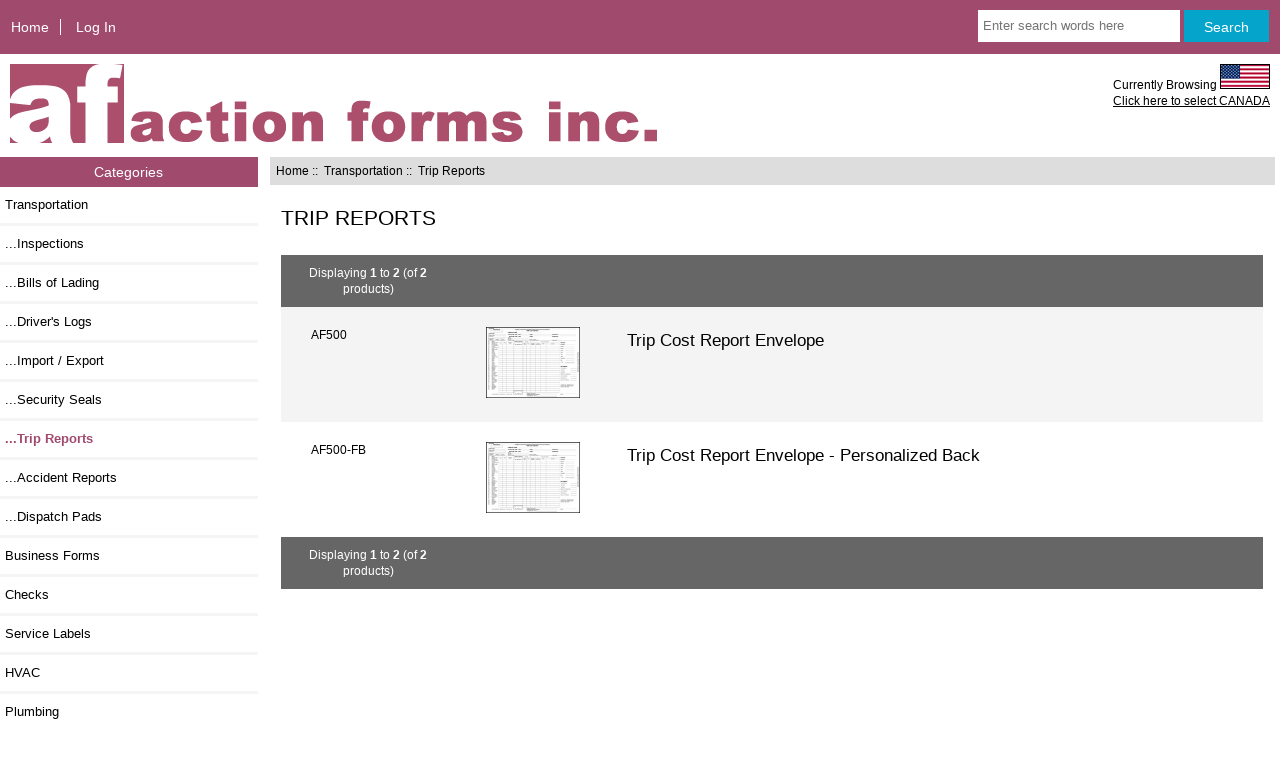

--- FILE ---
content_type: text/html; charset=utf-8
request_url: https://af-company.com/index.php?main_page=index&cPath=66_79
body_size: 18480
content:
<!DOCTYPE html>
<html dir="ltr" lang="en">
  <head>
  <meta charset="utf-8">
  <title>Trip Reports : Action Forms Inc, Business, Transportation and Contractor Forms</title>
  <meta name="keywords" content="Transportation Business Forms Checks HVAC Plumbing Electricians Landscaping / Lawn Maintenance Transportation Service Labels Flooring Appliance Repair Kitchen & Bath Business Forms HVAC Cheques Service Labels Flooring Appliance Repair Kitchen & Bath Electricians Landscaping / Lawn Maintenance Plumbing job invoice, hvac, electricians, electrical, landscaping, lawn maintenance, plumbing, plumber, form Trip Reports" />
  <meta name="description" content="Action Forms Inc : Trip Reports - Transportation Business Forms Checks HVAC Plumbing Electricians Landscaping / Lawn Maintenance Transportation Service Labels Flooring Appliance Repair Kitchen & Bath Business Forms HVAC Cheques Service Labels Flooring Appliance Repair Kitchen & Bath Electricians Landscaping / Lawn Maintenance Plumbing job invoice, hvac, electricians, electrical, landscaping, lawn maintenance, plumbing, plumber, form" />
  <meta name="author" content="Action Forms Inc." />
  <meta name="generator" content="shopping cart program by Zen Cart&reg;, https://www.zen-cart.com eCommerce" />

  <meta name="viewport" content="width=device-width, initial-scale=1, user-scalable=yes"/>


  <base href="https://af-company.com/" />
  <link rel="canonical" href="https://af-company.com/index.php?main_page=index&amp;cPath=66_79" />

<link rel="stylesheet" type="text/css" href="includes/templates/responsive_classic_usa/css/stylesheet.css" />
<link rel="stylesheet" type="text/css" href="includes/templates/responsive_classic_usa/css/stylesheet_colors.css" />
<link rel="stylesheet" type="text/css" href="includes/templates/responsive_classic_usa/css/stylesheet_css_buttons.css" />
<link rel="stylesheet" type="text/css" media="print" href="includes/templates/responsive_classic_usa/css/print_stylesheet.css" />
<script src="https://code.jquery.com/jquery-3.5.1.min.js" integrity="sha256-9/aliU8dGd2tb6OSsuzixeV4y/faTqgFtohetphbbj0=" crossorigin="anonymous"></script>
<script type="text/javascript">window.jQuery || document.write(unescape('%3Cscript type="text/javascript" src="includes/templates/responsive_classic_usa/jscript/jquery.min.js"%3E%3C/script%3E'));</script>
<script type="text/javascript">window.jQuery || document.write(unescape('%3Cscript type="text/javascript" src="includes/templates/template_default/jscript/jquery.min.js"%3E%3C/script%3E'));</script>

<script type="text/javascript" src="includes/templates/responsive_classic_usa/jscript/jscript_matchHeight-min.js"></script>
<script>
if (typeof zcJS == "undefined" || !zcJS) {
  window.zcJS = { name: 'zcJS', version: '0.1.0.0' };
}

zcJS.ajax = function (options) {
  options.url = options.url.replace("&amp;", unescape("&amp;"));
  var deferred = jQuery.Deferred(function (d) {
      var securityToken = 'b7843b459fcf0d85d987a43584d95aa9';
      var defaults = {
          cache: false,
          type: 'POST',
          traditional: true,
          dataType: 'json',
          timeout: 5000,
          data: jQuery.extend(true,{
            securityToken: securityToken
        }, options.data)
      },
      settings = jQuery.extend(true, {}, defaults, options);
      if (typeof(console.log) == 'function') {
          console.log( settings );
      }

      d.done(settings.success);
      d.fail(settings.error);
      d.done(settings.complete);
      var jqXHRSettings = jQuery.extend(true, {}, settings, {
          success: function (response, textStatus, jqXHR) {
            d.resolve(response, textStatus, jqXHR);
          },
          error: function (jqXHR, textStatus, errorThrown) {
              if (window.console) {
                if (typeof(console.log) == 'function') {
                  console.log(jqXHR);
                }
              }
              d.reject(jqXHR, textStatus, errorThrown);
          },
          complete: d.resolve
      });
      jQuery.ajax(jqXHRSettings);
   }).fail(function(jqXHR, textStatus, errorThrown) {
   var response = jqXHR.getResponseHeader('status');
   var responseHtml = jqXHR.responseText;
   var contentType = jqXHR.getResponseHeader("content-type");
   switch (response)
     {
       case '403 Forbidden':
         var jsonResponse = JSON.parse(jqXHR.responseText);
         var errorType = jsonResponse.errorType;
         switch (errorType)
         {
           case 'ADMIN_BLOCK_WARNING':
           break;
           case 'AUTH_ERROR':
           break;
           case 'SECURITY_TOKEN':
           break;

           default:
             alert('An Internal Error of type '+errorType+' was received while processing an ajax call. The action you requested could not be completed.');
         }
       break;
       default:
        if (jqXHR.status === 200) {
            if (contentType.toLowerCase().indexOf("text/html") >= 0) {
                document.open();
                document.write(responseHtml);
                document.close();
            }
         }
     }
   });

  var promise = deferred.promise();
  return promise;
};
zcJS.timer = function (options) {
  var defaults = {
    interval: 10000,
    startEvent: null,
    intervalEvent: null,
    stopEvent: null

},
  settings = jQuery.extend(true, {}, defaults, options);

  var enabled = new Boolean(false);
  var timerId = 0;
  var mySelf;
  this.Start = function()
  {
      this.enabled = new Boolean(true);

      mySelf = this;
      mySelf.settings = settings;
      if (mySelf.enabled)
      {
          mySelf.timerId = setInterval(
          function()
          {
              if (mySelf.settings.intervalEvent)
              {
                mySelf.settings.intervalEvent(mySelf);
              }
          }, mySelf.settings.interval);
          if (mySelf.settings.startEvent)
          {
            mySelf.settings.startEvent(mySelf);
          }
      }
  };
  this.Stop = function()
  {
    mySelf.enabled = new Boolean(false);
    clearInterval(mySelf.timerId);
    if (mySelf.settings.stopEvent)
    {
      mySelf.settings.stopEvent(mySelf);
    }
  };
};

</script>


<script type="text/javascript">

(function($) {
$(document).ready(function() {

$('#contentMainWrapper').addClass('onerow-fluid');
 $('#mainWrapper').css({
     'max-width': '100%',
     'margin': 'auto'
 });
 $('#headerWrapper').css({
     'max-width': '100%',
     'margin': 'auto'
 });
 $('#navSuppWrapper').css({
     'max-width': '100%',
     'margin': 'auto'
 });


$('.leftBoxContainer').css('width', '');
$('.rightBoxContainer').css('width', '');
$('#mainWrapper').css('margin', 'auto');

$('a[href="#top"]').click(function(){
$('html, body').animate({scrollTop:0}, 'slow');
return false;
});

$(".categoryListBoxContents").click(function() {
window.location = $(this).find("a").attr("href"); 
return false;
});

$('.centeredContent').matchHeight();
$('.specialsListBoxContents').matchHeight();
$('.centerBoxContentsAlsoPurch').matchHeight();
$('.categoryListBoxContents').matchHeight();

$('.no-fouc').removeClass('no-fouc');
});

}) (jQuery);

</script>


<link rel="stylesheet" type="text/css" href="includes/templates/responsive_classic_usa/css/responsive.css" /><link rel="stylesheet" type="text/css" href="includes/templates/responsive_classic_usa/css/responsive_default.css" />  <script type="text/javascript">document.documentElement.className = 'no-fouc';</script>
  <link rel="stylesheet" type="text/css" href="https://maxcdn.bootstrapcdn.com/font-awesome/4.7.0/css/font-awesome.min.css" />
                    <!-- Meta Pixel Code -->
                    <script>
                        !function(f,b,e,v,n,t,s)
                        {if(f.fbq)return;n=f.fbq=function(){n.callMethod?
                            n.callMethod.apply(n,arguments):n.queue.push(arguments)};
                            if(!f._fbq)f._fbq=n;n.push=n;n.loaded=!0;n.version='2.0';
                            n.queue=[];t=b.createElement(e);t.async=!0;
                            t.src=v;s=b.getElementsByTagName(e)[0];
                            s.parentNode.insertBefore(t,s)}(window, document,'script',
                            'https://connect.facebook.net/en_US/fbevents.js');
                        fbq('init', '4340977775998963');
                        fbq('track', 'PageView');
                    </script>
                    <noscript><img height="1" width="1" style="display:none"
                                   src="https://www.facebook.com/tr?id=4340977775998963&ev=PageView&noscript=1"
                        /></noscript>
                    <!-- End Meta Pixel Code -->
                    </head>


<body id="indexBody">



<div id="mainWrapper">



<!--bof-header logo and navigation display-->

<div id="headerWrapper">

<!--bof navigation display-->
<div id="navMainWrapper" class="group onerow-fluid">

<div id="navMain">
  <ul class="back">
    <li><a href="https://af-company.com/">Home</a></li>
    <li class="last"><a href="https://af-company.com/index.php?main_page=login">Log In</a></li>

  </ul>
<div id="navMainSearch" class="forward">
     <form name="quick_find_header" action="https://af-company.com/index.php?main_page=advanced_search_result" method="get"><input type="hidden" name="main_page" value="advanced_search_result" /><input type="hidden" name="search_in_description" value="1" /><input type="text" name="keyword" size="6" maxlength="30" style="width: 100px" placeholder="Enter search words here" aria-label="Enter search words here"  />&nbsp;<input class="cssButton submit_button button  button_search" onmouseover="this.className='cssButtonHover  button_search button_searchHover'" onmouseout="this.className='cssButton submit_button button  button_search'" type="submit" value="Search" /></form></div>
</div>
</div>
<div id="countrySelection" class="forward">
Currently Browsing <img src="images/flags/american_flag_50x25.jpg"><br />
<a href=' https://canada.af-company.com '>
Click here to select CANADA
</a></div>
<!--eof navigation display-->


<!--bof branding display-->
<div id="logoWrapper" class="group onerow-fluid">
    <div id="logo"><a href="https://af-company.com/"><img src="includes/templates/responsive_classic_usa/images/logo.png" alt="Action Forms Inc." title=" Action Forms Inc. " width="650" height="79" /></a>  </div>
</div>

<!--eof branding display-->
<!--eof header logo and navigation display-->


<!--bof optional categories tabs navigation display-->
<!--eof optional categories tabs navigation display-->

<!--bof header ezpage links-->
<!--eof header ezpage links-->
</div>


<div id="contentMainWrapper">

  <div class="col200">
<!--// bof: categories //-->
<div class="leftBoxContainer" id="categories" style="width: 150px">
<h3 class="leftBoxHeading" id="categoriesHeading">Categories</h3>
<div id="categoriesContent" class="sideBoxContent"><ul class="list-links">
<li><a class="category-top" href="https://af-company.com/index.php?main_page=index&amp;cPath=66"><span class="category-subs-parent">Transportation</span></a></li>
<li><a class="category-products" href="https://af-company.com/index.php?main_page=index&amp;cPath=66_74">...Inspections</a></li>
<li><a class="category-products" href="https://af-company.com/index.php?main_page=index&amp;cPath=66_75">...Bills of Lading</a></li>
<li><a class="category-subs" href="https://af-company.com/index.php?main_page=index&amp;cPath=66_89">...Driver's Logs</a></li>
<li><a class="category-subs" href="https://af-company.com/index.php?main_page=index&amp;cPath=66_77">...Import / Export</a></li>
<li><a class="category-products" href="https://af-company.com/index.php?main_page=index&amp;cPath=66_78">...Security Seals</a></li>
<li><a class="category-products" href="https://af-company.com/index.php?main_page=index&amp;cPath=66_79"><span class="category-subs-selected">...Trip Reports</span></a></li>
<li><a class="category-products" href="https://af-company.com/index.php?main_page=index&amp;cPath=66_80">...Accident Reports</a></li>
<li><a class="category-products" href="https://af-company.com/index.php?main_page=index&amp;cPath=66_81">...Dispatch Pads</a></li>
<li><a class="category-top" href="https://af-company.com/index.php?main_page=index&amp;cPath=67">Business Forms</a></li>
<li><a class="category-top" href="https://af-company.com/index.php?main_page=index&amp;cPath=68">Checks</a></li>
<li><a class="category-top" href="https://af-company.com/index.php?main_page=index&amp;cPath=107">Service Labels</a></li>
<li><a class="category-top" href="https://af-company.com/index.php?main_page=index&amp;cPath=70">HVAC</a></li>
<li><a class="category-top" href="https://af-company.com/index.php?main_page=index&amp;cPath=71">Plumbing</a></li>
<li><a class="category-top" href="https://af-company.com/index.php?main_page=index&amp;cPath=72">Electricians</a></li>
<li><a class="category-top" href="https://af-company.com/index.php?main_page=index&amp;cPath=73">Landscaping / Lawn Maintenance</a></li>
<li><a class="category-top" href="https://af-company.com/index.php?main_page=index&amp;cPath=109">Appliance Repair</a></li>
<li><a class="category-top" href="https://af-company.com/index.php?main_page=index&amp;cPath=108">Flooring</a></li>
<li><a class="category-top" href="https://af-company.com/index.php?main_page=index&amp;cPath=110">Kitchen & Bath</a></li>
</ul></div></div>
<!--// eof: categories //-->

<!--// bof: reviews //-->
<div class="leftBoxContainer" id="reviews" style="width: 150px">
<h3 class="leftBoxHeading" id="reviewsHeading"><a href="https://af-company.com/index.php?main_page=reviews">Reviews&nbsp;&nbsp;[more]</a></h3>
<div class="reviewsContent sideBoxContent centeredContent"><a href="https://af-company.com/index.php?main_page=product_reviews_info&amp;products_id=308&amp;reviews_id=4"><img src="images/logs/149i-CDN-v1.jpg" alt="Log Book with Detailed Vehicle Inspection - PERSONALIZED" title=" Log Book with Detailed Vehicle Inspection - PERSONALIZED " width="97" height="96" /><br />Thank you fro such great, prompt service. The log books...</a><br /><br /><img src="includes/templates/responsive_classic_usa/images/stars_4.png" alt="4 of 5 Stars!" title=" 4 of 5 Stars! " width="80" height="15" /></div></div>
<!--// eof: reviews //-->

<!--// bof: information //-->
<div class="leftBoxContainer" id="information" style="width: 150px">
<h3 class="leftBoxHeading" id="informationHeading">Information</h3>
<div id="informationContent" class="sideBoxContent">
<ul class="list-links">
<li><a href="https://af-company.com/index.php?main_page=shippinginfo">Shipping &amp; Returns</a></li>
<li><a href="https://af-company.com/index.php?main_page=privacy">Privacy Notice</a></li>
<li><a href="https://af-company.com/index.php?main_page=contact_us">Contact Us</a></li>
</ul>
</div></div>
<!--// eof: information //-->

  </div>


  <div class="col770">

<!-- bof  breadcrumb -->
    <div id="navBreadCrumb">  <a href="https://af-company.com/">Home</a>&nbsp;::&nbsp;
  <a href="https://af-company.com/index.php?main_page=index&amp;cPath=66">Transportation</a>&nbsp;::&nbsp;
Trip Reports
</div>
<!-- eof breadcrumb -->


<!-- bof upload alerts -->
<!-- eof upload alerts -->

<div class="centerColumn" id="indexProductList">

<div id="cat-top" class="group">
<div id="cat-left" class="back">
<h1 id="productListHeading">Trip Reports</h1>

</div>

<div id="indexProductListCatDescription" class="content">
</div>
</div>

<div id="filter-wrapper" class="group">


</div>




<div id="productListing" class="group">

<div class="prod-list-wrap group">
  <div id="productsListingListingTopLinks" class="navSplitPagesLinks back"></div>
  <div id="productsListingTopNumber" class="navSplitPagesResult back navSplitEmpty3rdColumn">Displaying <strong>1</strong> to <strong>2</strong> (of <strong>2</strong> products)</div>


</div>


<div id="cat66_79List" class="tabTable">
  <div  class="productListing-rowheading">

<a href="https://af-company.com/index.php?main_page=index&amp;cPath=66_79&amp;page=1&amp;sort=1a" title="Sort products ascendingly by Model" class="productListing-heading">Model</a>



<a href="https://af-company.com/index.php?main_page=index&amp;cPath=66_79&amp;page=1&amp;sort=3a" title="Sort products ascendingly by Item Name" class="productListing-heading">Item Name</a>
  </div>
  <div  class="productListing-odd">

<div class="list-model">AF500</div>

<div class="list-image"><a href="https://af-company.com/index.php?main_page=product_info&amp;cPath=66_79&amp;products_id=226"><img src="images/trip reports/AF500-v1.jpg" alt="Trip Cost Report Envelope" title=" Trip Cost Report Envelope " width="165" height="125" class="listingProductImage" /></a></div>

<h3 class="itemTitle">
            <a href="https://af-company.com/index.php?main_page=product_info&amp;cPath=66_79&amp;products_id=226">Trip Cost Report Envelope</a>
            </h3>
  </div>
  <div  class="productListing-even">

<div class="list-model">AF500-FB</div>

<div class="list-image"><a href="https://af-company.com/index.php?main_page=product_info&amp;cPath=66_79&amp;products_id=227"><img src="images/trip reports/AF500-v1.jpg" alt="Trip Cost Report Envelope - Personalized Back" title=" Trip Cost Report Envelope - Personalized Back " width="165" height="125" class="listingProductImage" /></a></div>

<h3 class="itemTitle">
            <a href="https://af-company.com/index.php?main_page=product_info&amp;cPath=66_79&amp;products_id=227">Trip Cost Report Envelope - Personalized Back</a>
            </h3>
  </div>
</div>

<div class="prod-list-wrap group">
  <div id="productsListingListingBottomLinks"  class="navSplitPagesLinks back"></div>
  <div id="productsListingBottomNumber" class="navSplitPagesResult back navSplitEmpty3rdColumn">Displaying <strong>1</strong> to <strong>2</strong> (of <strong>2</strong> products)</div>

</div>

</div>





</div>

  </div>



</div>



<!--bof-navigation display -->
<div id="navSuppWrapper">
<div id="navSupp">
<ul>
<li><a href="https://af-company.com/">Home</a></li>
</ul>
</div>
</div>
<!--eof-navigation display -->

<!--bof-ip address display -->
<!--eof-ip address display -->

<!--bof-banner #5 display -->
<!--eof-banner #5 display -->

<!--bof- site copyright display -->
<div id="siteinfoLegal" class="legalCopyright">Copyright &copy; 2026 <a href="https://af-company.com/index.php?main_page=index" target="_blank">Action Forms Inc.</a>. Powered by <a href="http://www.zen-cart.com" target="_blank">Zen Cart</a></div>
<!--eof- site copyright display -->



</div>
<!--bof- banner #6 display -->
<!--eof- banner #6 display -->




 


</body>
</html>
